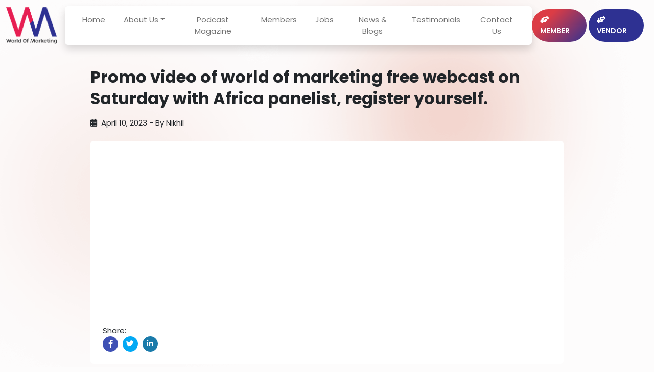

--- FILE ---
content_type: text/html; charset=UTF-8
request_url: https://worldofmarketing.net/wom-cast/promo-video-of-world-of-marketing-free-webcast-on-saturday-with-africa-panelist-register-yourself/
body_size: 9797
content:
<!DOCTYPE html>
<html lang="en-US" prefix="og: https://ogp.me/ns#">
<head>
    <meta charset="UTF-8">
    <meta http-equiv="X-UA-Compatible" content="IE=edge">
    <meta name="viewport" content="width=device-width, initial-scale=1.0">
    <link rel="preconnect" href="https://fonts.googleapis.com/">
	<link rel="preconnect" href="https://fonts.gstatic.com/" crossorigin>
	<link href="https://fonts.googleapis.com/css2?family=Bebas+Neue&amp;family=Lato:wght@100;300;400;700;900&amp;family=Poppins:wght@200;300;400;600;700;800&amp;family=Syncopate:wght@400;700&amp;display=swap" rel="stylesheet">
   
    <link rel="icon" href="https://worldofmarketing.net/wp-content/uploads/2022/12/favicon.png" type="image/x-icon">

    	<style>img:is([sizes="auto" i], [sizes^="auto," i]) { contain-intrinsic-size: 3000px 1500px }</style>
	
<!-- Search Engine Optimization by Rank Math - https://rankmath.com/ -->
<title>Promo video of world of marketing free webcast on Saturday with Africa panelist, register yourself. - World Of Marketing</title>
<meta name="robots" content="follow, index, max-snippet:-1, max-video-preview:-1, max-image-preview:large"/>
<link rel="canonical" href="https://worldofmarketing.net/wom-cast/promo-video-of-world-of-marketing-free-webcast-on-saturday-with-africa-panelist-register-yourself/" />
<meta property="og:locale" content="en_US" />
<meta property="og:type" content="article" />
<meta property="og:title" content="Promo video of world of marketing free webcast on Saturday with Africa panelist, register yourself. - World Of Marketing" />
<meta property="og:url" content="https://worldofmarketing.net/wom-cast/promo-video-of-world-of-marketing-free-webcast-on-saturday-with-africa-panelist-register-yourself/" />
<meta property="og:site_name" content="World Of Marketing" />
<meta property="article:publisher" content="https://www.facebook.com/WoMtvNetwork" />
<meta property="og:updated_time" content="2023-04-10T15:44:38+00:00" />
<meta property="og:image" content="https://worldofmarketing.net/wp-content/uploads/2022/12/WOM-Logo.png" />
<meta property="og:image:secure_url" content="https://worldofmarketing.net/wp-content/uploads/2022/12/WOM-Logo.png" />
<meta property="og:image:width" content="406" />
<meta property="og:image:height" content="294" />
<meta property="og:image:alt" content="Promo video of world of marketing free webcast on Saturday with Africa panelist, register yourself." />
<meta property="og:image:type" content="image/png" />
<meta name="twitter:card" content="summary_large_image" />
<meta name="twitter:title" content="Promo video of world of marketing free webcast on Saturday with Africa panelist, register yourself. - World Of Marketing" />
<meta name="twitter:site" content="@twitter:wrldofmarketing" />
<meta name="twitter:creator" content="@twitter:wrldofmarketing" />
<meta name="twitter:image" content="https://worldofmarketing.net/wp-content/uploads/2022/12/WOM-Logo.png" />
<!-- /Rank Math WordPress SEO plugin -->

<link rel='dns-prefetch' href='//cdnjs.cloudflare.com' />
<link rel='dns-prefetch' href='//cdn.jsdelivr.net' />
<link rel='dns-prefetch' href='//www.googletagmanager.com' />
<link rel="alternate" type="application/rss+xml" title="World Of Marketing &raquo; Feed" href="https://worldofmarketing.net/feed/" />
<link rel="alternate" type="application/rss+xml" title="World Of Marketing &raquo; Comments Feed" href="https://worldofmarketing.net/comments/feed/" />
<script>
window._wpemojiSettings = {"baseUrl":"https:\/\/s.w.org\/images\/core\/emoji\/15.0.3\/72x72\/","ext":".png","svgUrl":"https:\/\/s.w.org\/images\/core\/emoji\/15.0.3\/svg\/","svgExt":".svg","source":{"concatemoji":"https:\/\/worldofmarketing.net\/wp-includes\/js\/wp-emoji-release.min.js?ver=6.7.2"}};
/*! This file is auto-generated */
!function(i,n){var o,s,e;function c(e){try{var t={supportTests:e,timestamp:(new Date).valueOf()};sessionStorage.setItem(o,JSON.stringify(t))}catch(e){}}function p(e,t,n){e.clearRect(0,0,e.canvas.width,e.canvas.height),e.fillText(t,0,0);var t=new Uint32Array(e.getImageData(0,0,e.canvas.width,e.canvas.height).data),r=(e.clearRect(0,0,e.canvas.width,e.canvas.height),e.fillText(n,0,0),new Uint32Array(e.getImageData(0,0,e.canvas.width,e.canvas.height).data));return t.every(function(e,t){return e===r[t]})}function u(e,t,n){switch(t){case"flag":return n(e,"\ud83c\udff3\ufe0f\u200d\u26a7\ufe0f","\ud83c\udff3\ufe0f\u200b\u26a7\ufe0f")?!1:!n(e,"\ud83c\uddfa\ud83c\uddf3","\ud83c\uddfa\u200b\ud83c\uddf3")&&!n(e,"\ud83c\udff4\udb40\udc67\udb40\udc62\udb40\udc65\udb40\udc6e\udb40\udc67\udb40\udc7f","\ud83c\udff4\u200b\udb40\udc67\u200b\udb40\udc62\u200b\udb40\udc65\u200b\udb40\udc6e\u200b\udb40\udc67\u200b\udb40\udc7f");case"emoji":return!n(e,"\ud83d\udc26\u200d\u2b1b","\ud83d\udc26\u200b\u2b1b")}return!1}function f(e,t,n){var r="undefined"!=typeof WorkerGlobalScope&&self instanceof WorkerGlobalScope?new OffscreenCanvas(300,150):i.createElement("canvas"),a=r.getContext("2d",{willReadFrequently:!0}),o=(a.textBaseline="top",a.font="600 32px Arial",{});return e.forEach(function(e){o[e]=t(a,e,n)}),o}function t(e){var t=i.createElement("script");t.src=e,t.defer=!0,i.head.appendChild(t)}"undefined"!=typeof Promise&&(o="wpEmojiSettingsSupports",s=["flag","emoji"],n.supports={everything:!0,everythingExceptFlag:!0},e=new Promise(function(e){i.addEventListener("DOMContentLoaded",e,{once:!0})}),new Promise(function(t){var n=function(){try{var e=JSON.parse(sessionStorage.getItem(o));if("object"==typeof e&&"number"==typeof e.timestamp&&(new Date).valueOf()<e.timestamp+604800&&"object"==typeof e.supportTests)return e.supportTests}catch(e){}return null}();if(!n){if("undefined"!=typeof Worker&&"undefined"!=typeof OffscreenCanvas&&"undefined"!=typeof URL&&URL.createObjectURL&&"undefined"!=typeof Blob)try{var e="postMessage("+f.toString()+"("+[JSON.stringify(s),u.toString(),p.toString()].join(",")+"));",r=new Blob([e],{type:"text/javascript"}),a=new Worker(URL.createObjectURL(r),{name:"wpTestEmojiSupports"});return void(a.onmessage=function(e){c(n=e.data),a.terminate(),t(n)})}catch(e){}c(n=f(s,u,p))}t(n)}).then(function(e){for(var t in e)n.supports[t]=e[t],n.supports.everything=n.supports.everything&&n.supports[t],"flag"!==t&&(n.supports.everythingExceptFlag=n.supports.everythingExceptFlag&&n.supports[t]);n.supports.everythingExceptFlag=n.supports.everythingExceptFlag&&!n.supports.flag,n.DOMReady=!1,n.readyCallback=function(){n.DOMReady=!0}}).then(function(){return e}).then(function(){var e;n.supports.everything||(n.readyCallback(),(e=n.source||{}).concatemoji?t(e.concatemoji):e.wpemoji&&e.twemoji&&(t(e.twemoji),t(e.wpemoji)))}))}((window,document),window._wpemojiSettings);
</script>
<style id='wp-emoji-styles-inline-css'>

	img.wp-smiley, img.emoji {
		display: inline !important;
		border: none !important;
		box-shadow: none !important;
		height: 1em !important;
		width: 1em !important;
		margin: 0 0.07em !important;
		vertical-align: -0.1em !important;
		background: none !important;
		padding: 0 !important;
	}
</style>
<link rel='stylesheet' id='wp-block-library-css' href='https://worldofmarketing.net/wp-includes/css/dist/block-library/style.min.css?ver=6.7.2' media='all' />
<style id='classic-theme-styles-inline-css'>
/*! This file is auto-generated */
.wp-block-button__link{color:#fff;background-color:#32373c;border-radius:9999px;box-shadow:none;text-decoration:none;padding:calc(.667em + 2px) calc(1.333em + 2px);font-size:1.125em}.wp-block-file__button{background:#32373c;color:#fff;text-decoration:none}
</style>
<style id='global-styles-inline-css'>
:root{--wp--preset--aspect-ratio--square: 1;--wp--preset--aspect-ratio--4-3: 4/3;--wp--preset--aspect-ratio--3-4: 3/4;--wp--preset--aspect-ratio--3-2: 3/2;--wp--preset--aspect-ratio--2-3: 2/3;--wp--preset--aspect-ratio--16-9: 16/9;--wp--preset--aspect-ratio--9-16: 9/16;--wp--preset--color--black: #000000;--wp--preset--color--cyan-bluish-gray: #abb8c3;--wp--preset--color--white: #ffffff;--wp--preset--color--pale-pink: #f78da7;--wp--preset--color--vivid-red: #cf2e2e;--wp--preset--color--luminous-vivid-orange: #ff6900;--wp--preset--color--luminous-vivid-amber: #fcb900;--wp--preset--color--light-green-cyan: #7bdcb5;--wp--preset--color--vivid-green-cyan: #00d084;--wp--preset--color--pale-cyan-blue: #8ed1fc;--wp--preset--color--vivid-cyan-blue: #0693e3;--wp--preset--color--vivid-purple: #9b51e0;--wp--preset--gradient--vivid-cyan-blue-to-vivid-purple: linear-gradient(135deg,rgba(6,147,227,1) 0%,rgb(155,81,224) 100%);--wp--preset--gradient--light-green-cyan-to-vivid-green-cyan: linear-gradient(135deg,rgb(122,220,180) 0%,rgb(0,208,130) 100%);--wp--preset--gradient--luminous-vivid-amber-to-luminous-vivid-orange: linear-gradient(135deg,rgba(252,185,0,1) 0%,rgba(255,105,0,1) 100%);--wp--preset--gradient--luminous-vivid-orange-to-vivid-red: linear-gradient(135deg,rgba(255,105,0,1) 0%,rgb(207,46,46) 100%);--wp--preset--gradient--very-light-gray-to-cyan-bluish-gray: linear-gradient(135deg,rgb(238,238,238) 0%,rgb(169,184,195) 100%);--wp--preset--gradient--cool-to-warm-spectrum: linear-gradient(135deg,rgb(74,234,220) 0%,rgb(151,120,209) 20%,rgb(207,42,186) 40%,rgb(238,44,130) 60%,rgb(251,105,98) 80%,rgb(254,248,76) 100%);--wp--preset--gradient--blush-light-purple: linear-gradient(135deg,rgb(255,206,236) 0%,rgb(152,150,240) 100%);--wp--preset--gradient--blush-bordeaux: linear-gradient(135deg,rgb(254,205,165) 0%,rgb(254,45,45) 50%,rgb(107,0,62) 100%);--wp--preset--gradient--luminous-dusk: linear-gradient(135deg,rgb(255,203,112) 0%,rgb(199,81,192) 50%,rgb(65,88,208) 100%);--wp--preset--gradient--pale-ocean: linear-gradient(135deg,rgb(255,245,203) 0%,rgb(182,227,212) 50%,rgb(51,167,181) 100%);--wp--preset--gradient--electric-grass: linear-gradient(135deg,rgb(202,248,128) 0%,rgb(113,206,126) 100%);--wp--preset--gradient--midnight: linear-gradient(135deg,rgb(2,3,129) 0%,rgb(40,116,252) 100%);--wp--preset--font-size--small: 13px;--wp--preset--font-size--medium: 20px;--wp--preset--font-size--large: 36px;--wp--preset--font-size--x-large: 42px;--wp--preset--spacing--20: 0.44rem;--wp--preset--spacing--30: 0.67rem;--wp--preset--spacing--40: 1rem;--wp--preset--spacing--50: 1.5rem;--wp--preset--spacing--60: 2.25rem;--wp--preset--spacing--70: 3.38rem;--wp--preset--spacing--80: 5.06rem;--wp--preset--shadow--natural: 6px 6px 9px rgba(0, 0, 0, 0.2);--wp--preset--shadow--deep: 12px 12px 50px rgba(0, 0, 0, 0.4);--wp--preset--shadow--sharp: 6px 6px 0px rgba(0, 0, 0, 0.2);--wp--preset--shadow--outlined: 6px 6px 0px -3px rgba(255, 255, 255, 1), 6px 6px rgba(0, 0, 0, 1);--wp--preset--shadow--crisp: 6px 6px 0px rgba(0, 0, 0, 1);}:where(.is-layout-flex){gap: 0.5em;}:where(.is-layout-grid){gap: 0.5em;}body .is-layout-flex{display: flex;}.is-layout-flex{flex-wrap: wrap;align-items: center;}.is-layout-flex > :is(*, div){margin: 0;}body .is-layout-grid{display: grid;}.is-layout-grid > :is(*, div){margin: 0;}:where(.wp-block-columns.is-layout-flex){gap: 2em;}:where(.wp-block-columns.is-layout-grid){gap: 2em;}:where(.wp-block-post-template.is-layout-flex){gap: 1.25em;}:where(.wp-block-post-template.is-layout-grid){gap: 1.25em;}.has-black-color{color: var(--wp--preset--color--black) !important;}.has-cyan-bluish-gray-color{color: var(--wp--preset--color--cyan-bluish-gray) !important;}.has-white-color{color: var(--wp--preset--color--white) !important;}.has-pale-pink-color{color: var(--wp--preset--color--pale-pink) !important;}.has-vivid-red-color{color: var(--wp--preset--color--vivid-red) !important;}.has-luminous-vivid-orange-color{color: var(--wp--preset--color--luminous-vivid-orange) !important;}.has-luminous-vivid-amber-color{color: var(--wp--preset--color--luminous-vivid-amber) !important;}.has-light-green-cyan-color{color: var(--wp--preset--color--light-green-cyan) !important;}.has-vivid-green-cyan-color{color: var(--wp--preset--color--vivid-green-cyan) !important;}.has-pale-cyan-blue-color{color: var(--wp--preset--color--pale-cyan-blue) !important;}.has-vivid-cyan-blue-color{color: var(--wp--preset--color--vivid-cyan-blue) !important;}.has-vivid-purple-color{color: var(--wp--preset--color--vivid-purple) !important;}.has-black-background-color{background-color: var(--wp--preset--color--black) !important;}.has-cyan-bluish-gray-background-color{background-color: var(--wp--preset--color--cyan-bluish-gray) !important;}.has-white-background-color{background-color: var(--wp--preset--color--white) !important;}.has-pale-pink-background-color{background-color: var(--wp--preset--color--pale-pink) !important;}.has-vivid-red-background-color{background-color: var(--wp--preset--color--vivid-red) !important;}.has-luminous-vivid-orange-background-color{background-color: var(--wp--preset--color--luminous-vivid-orange) !important;}.has-luminous-vivid-amber-background-color{background-color: var(--wp--preset--color--luminous-vivid-amber) !important;}.has-light-green-cyan-background-color{background-color: var(--wp--preset--color--light-green-cyan) !important;}.has-vivid-green-cyan-background-color{background-color: var(--wp--preset--color--vivid-green-cyan) !important;}.has-pale-cyan-blue-background-color{background-color: var(--wp--preset--color--pale-cyan-blue) !important;}.has-vivid-cyan-blue-background-color{background-color: var(--wp--preset--color--vivid-cyan-blue) !important;}.has-vivid-purple-background-color{background-color: var(--wp--preset--color--vivid-purple) !important;}.has-black-border-color{border-color: var(--wp--preset--color--black) !important;}.has-cyan-bluish-gray-border-color{border-color: var(--wp--preset--color--cyan-bluish-gray) !important;}.has-white-border-color{border-color: var(--wp--preset--color--white) !important;}.has-pale-pink-border-color{border-color: var(--wp--preset--color--pale-pink) !important;}.has-vivid-red-border-color{border-color: var(--wp--preset--color--vivid-red) !important;}.has-luminous-vivid-orange-border-color{border-color: var(--wp--preset--color--luminous-vivid-orange) !important;}.has-luminous-vivid-amber-border-color{border-color: var(--wp--preset--color--luminous-vivid-amber) !important;}.has-light-green-cyan-border-color{border-color: var(--wp--preset--color--light-green-cyan) !important;}.has-vivid-green-cyan-border-color{border-color: var(--wp--preset--color--vivid-green-cyan) !important;}.has-pale-cyan-blue-border-color{border-color: var(--wp--preset--color--pale-cyan-blue) !important;}.has-vivid-cyan-blue-border-color{border-color: var(--wp--preset--color--vivid-cyan-blue) !important;}.has-vivid-purple-border-color{border-color: var(--wp--preset--color--vivid-purple) !important;}.has-vivid-cyan-blue-to-vivid-purple-gradient-background{background: var(--wp--preset--gradient--vivid-cyan-blue-to-vivid-purple) !important;}.has-light-green-cyan-to-vivid-green-cyan-gradient-background{background: var(--wp--preset--gradient--light-green-cyan-to-vivid-green-cyan) !important;}.has-luminous-vivid-amber-to-luminous-vivid-orange-gradient-background{background: var(--wp--preset--gradient--luminous-vivid-amber-to-luminous-vivid-orange) !important;}.has-luminous-vivid-orange-to-vivid-red-gradient-background{background: var(--wp--preset--gradient--luminous-vivid-orange-to-vivid-red) !important;}.has-very-light-gray-to-cyan-bluish-gray-gradient-background{background: var(--wp--preset--gradient--very-light-gray-to-cyan-bluish-gray) !important;}.has-cool-to-warm-spectrum-gradient-background{background: var(--wp--preset--gradient--cool-to-warm-spectrum) !important;}.has-blush-light-purple-gradient-background{background: var(--wp--preset--gradient--blush-light-purple) !important;}.has-blush-bordeaux-gradient-background{background: var(--wp--preset--gradient--blush-bordeaux) !important;}.has-luminous-dusk-gradient-background{background: var(--wp--preset--gradient--luminous-dusk) !important;}.has-pale-ocean-gradient-background{background: var(--wp--preset--gradient--pale-ocean) !important;}.has-electric-grass-gradient-background{background: var(--wp--preset--gradient--electric-grass) !important;}.has-midnight-gradient-background{background: var(--wp--preset--gradient--midnight) !important;}.has-small-font-size{font-size: var(--wp--preset--font-size--small) !important;}.has-medium-font-size{font-size: var(--wp--preset--font-size--medium) !important;}.has-large-font-size{font-size: var(--wp--preset--font-size--large) !important;}.has-x-large-font-size{font-size: var(--wp--preset--font-size--x-large) !important;}
:where(.wp-block-post-template.is-layout-flex){gap: 1.25em;}:where(.wp-block-post-template.is-layout-grid){gap: 1.25em;}
:where(.wp-block-columns.is-layout-flex){gap: 2em;}:where(.wp-block-columns.is-layout-grid){gap: 2em;}
:root :where(.wp-block-pullquote){font-size: 1.5em;line-height: 1.6;}
</style>
<link rel='stylesheet' id='contact-form-7-css' href='https://worldofmarketing.net/wp-content/plugins/contact-form-7/includes/css/styles.css?ver=6.0.5' media='all' />
<link rel='stylesheet' id='fontawesome-css' href='https://cdnjs.cloudflare.com/ajax/libs/font-awesome/6.2.0/css/all.min.css?ver=6.7.2' media='all' />
<link rel='stylesheet' id='bootstrap-css' href='https://cdn.jsdelivr.net/npm/bootstrap@5.2.2/dist/css/bootstrap.min.css?ver=6.7.2' media='all' />
<link rel='stylesheet' id='owl-carousel-min-css-css' href='https://cdnjs.cloudflare.com/ajax/libs/OwlCarousel2/2.3.4/assets/owl.carousel.min.css?ver=6.7.2' media='all' />
<link rel='stylesheet' id='wom-css' href='https://worldofmarketing.net/wp-content/themes/world-of-marketing/assets/css/style.css?ver=6.7.2' media='all' />
<link rel='stylesheet' id='parent-css' href='https://worldofmarketing.net/wp-content/themes/world-of-marketing/style.css?ver=1513320203' media='all' />

<!-- Google tag (gtag.js) snippet added by Site Kit -->

<!-- Google Analytics snippet added by Site Kit -->
<script src="https://www.googletagmanager.com/gtag/js?id=GT-NCGK73L" id="google_gtagjs-js" async></script>
<script id="google_gtagjs-js-after">
window.dataLayer = window.dataLayer || [];function gtag(){dataLayer.push(arguments);}
gtag("set","linker",{"domains":["worldofmarketing.net"]});
gtag("js", new Date());
gtag("set", "developer_id.dZTNiMT", true);
gtag("config", "GT-NCGK73L");
</script>

<!-- End Google tag (gtag.js) snippet added by Site Kit -->
<link rel="https://api.w.org/" href="https://worldofmarketing.net/wp-json/" /><link rel="EditURI" type="application/rsd+xml" title="RSD" href="https://worldofmarketing.net/xmlrpc.php?rsd" />
<meta name="generator" content="WordPress 6.7.2" />
<link rel='shortlink' href='https://worldofmarketing.net/?p=1198' />
<link rel="alternate" title="oEmbed (JSON)" type="application/json+oembed" href="https://worldofmarketing.net/wp-json/oembed/1.0/embed?url=https%3A%2F%2Fworldofmarketing.net%2Fwom-cast%2Fpromo-video-of-world-of-marketing-free-webcast-on-saturday-with-africa-panelist-register-yourself%2F" />
<link rel="alternate" title="oEmbed (XML)" type="text/xml+oembed" href="https://worldofmarketing.net/wp-json/oembed/1.0/embed?url=https%3A%2F%2Fworldofmarketing.net%2Fwom-cast%2Fpromo-video-of-world-of-marketing-free-webcast-on-saturday-with-africa-panelist-register-yourself%2F&#038;format=xml" />
<meta name="generator" content="Site Kit by Google 1.149.1" />
<!-- Google Tag Manager snippet added by Site Kit -->
<script>
			( function( w, d, s, l, i ) {
				w[l] = w[l] || [];
				w[l].push( {'gtm.start': new Date().getTime(), event: 'gtm.js'} );
				var f = d.getElementsByTagName( s )[0],
					j = d.createElement( s ), dl = l != 'dataLayer' ? '&l=' + l : '';
				j.async = true;
				j.src = 'https://www.googletagmanager.com/gtm.js?id=' + i + dl;
				f.parentNode.insertBefore( j, f );
			} )( window, document, 'script', 'dataLayer', 'GTM-WFJPCB6G' );
			
</script>

<!-- End Google Tag Manager snippet added by Site Kit -->
		<style id="wp-custom-css">
			form.wpcf7-form label {
    display: none !important;
}

.b-description_readmore {
  position: relative;
  box-sizing: border-box;
}
.b-description_readmore_wrapper {
  display: flex;
  flex-flow: column wrap;
  align-items: center;
  justify-content: center;
  max-width: none !important;
  width: 100%;
}
.b-description_readmore_button {
  display: inline-block;
  width: 120px;
  border: 1px solid black;
  padding: 8px 0;
  cursor: pointer;
  text-align: center;
  margin-top: 12px;
}
.b-description_readmore_button:hover {
  color: white;
  background: black;
}
.b-description_readmore_ellipsis:after {
  content: "";
  display: inline-block;
  position: absolute;
  bottom: 0;
  right: 0;
  width: 100%;
  height: 25px;
  background: linear-gradient(to bottom, rgba(255, 255, 255, 0.1), white 75%);
}		</style>
		<style id="kirki-inline-styles"></style>
</head>
<body>
    <nav class="navbar fixed-top navbar-expand-lg">
        <div class="container-fluid">
            <div class="header_logo">
                <a href="https://worldofmarketing.net" class="d-flex align-items-center col-md-4 text-decoration-none">
                    <img src="https://worldofmarketing.net/wp-content/uploads/2022/12/WOM-Logo.png" alt="logo" width="64">
                </a>
            </div>
			            <a href="https://worldofmarketing.net/wom/public/staff/login" class="wom_btn wom_btn_sm btn_solid order-lg-last ms-auto">
            <i class="fas fa-hands-helping me-1"></i>Member</a>
                        <a href="https://worldofmarketing.net/wom/public/login" class="wom_btn wom_btn_sm btn_solid_bordered order-lg-last ms-1 me-2">
            <i class="fas fa-hands-helping me-1"></i>Vendor</a>
            
						
			
            <button class="navbar-toggler" type="button" data-bs-toggle="collapse" data-bs-target="#navbarTogglerDemo02" aria-controls="navbarTogglerDemo02" aria-expanded="false" aria-label="Toggle navigation">
                <span class="navbar-toggler-icon"></span>
            </button>
            <div class="collapse navbar-collapse" id="navbarTogglerDemo02">
             
                    <!-- Primary Menu -->
                    <ul class="navbar-nav nav_menu mx-auto bg-white rounded px-3 mb-2 mb-lg-0 py-2">
<li class="nav-item">
<a class="nav-link" href="https://worldofmarketing.net/">Home</a>
</li>
<li class="nav-item col dropdown">
					<a class="nav-link dropdown-toggle" href="javascript:void(0)" data-bs-toggle="dropdown">About Us</a><ul class="dropdown-menu">
<li>
<a href="https://worldofmarketing.net/our-history/" class="dropdown-item">Our History</a>
</li>
<li>
<a href="https://worldofmarketing.net/our-team/" class="dropdown-item">Our Team</a>
</li>
<li>
<a href="https://worldofmarketing.net/why-us/" class="dropdown-item">Why Us?</a>
</li>
<li>
<a href="https://worldofmarketing.net/faqs/" class="dropdown-item">FAQ’s</a>
</li>
</ul>
</li>
<li class="nav-item">
<a class="nav-link" href="https://worldofmarketing.net/initiatives/">Podcast Magazine</a>
</li>
<li class="nav-item">
<a class="nav-link" href="https://worldofmarketing.net/wom/public/staff">Members</a>
</li>
<li class="nav-item">
<a class="nav-link" href="https://worldofmarketing.net/jobs/">Jobs</a>
</li>
<li class="nav-item">
<a class="nav-link" href="https://worldofmarketing.net/blogs/">News &#038; Blogs</a>
</li>
<li class="nav-item">
<a class="nav-link" href="https://worldofmarketing.net/testimonies/">Testimonials</a>
</li>
<li class="nav-item">
<a class="nav-link" href="https://worldofmarketing.net/contact-us/">Contact Us</a>
</li>
</ul>
   
            </div>
        </div>
    </nav>

	<main class="position-relative overview-hidden">

	        <section class="position-relative sub_banner sec_pad_b_md">
            <div class="container mt-lg-3">
                <div class="row justify-content-center">
                    <div class="col col-lg-10 col-12 mb-3">
                        <div class="position-relative">

							<div class="blog_head my-md-4 my-3">
								<h1 class=" mb-lg-3 mb-2 fw-bold">Promo video of world of marketing free webcast on Saturday with Africa panelist, register yourself.</h1>
							
								<p><i class="fa-solid fa-calendar-days me-2"></i><span>April 10, 2023</span>&nbsp;-&nbsp;By&nbsp;<span>Nikhil</span></p>	
							</div>

							<div class="blog_body card border-0 p-3 p-lg-4">
																								<p><iframe width="560" height="315" src="https://www.youtube.com/embed/Z28Zns3iRn0?controls=0" title="YouTube video player" frameborder="0" allow="accelerometer; autoplay; clipboard-write; encrypted-media; gyroscope; picture-in-picture; web-share" allowfullscreen></iframe></p>
								<div class="social-box"><div class="social-text">Share:</div><div class="social-btn"><a class="col-1 sbtn s-facebook" href="https://www.facebook.com/sharer/sharer.php?u=https%3A%2F%2Fworldofmarketing.net%2Fwom-cast%2Fpromo-video-of-world-of-marketing-free-webcast-on-saturday-with-africa-panelist-register-yourself%2F" target="_blank" rel="nofollow"></a><a class="col-1 sbtn s-twitter" href="https://twitter.com/intent/tweet?text=Promo%20video%20of%20world%20of%20marketing%20free%20webcast%20on%20Saturday%20with%20Africa%20panelist,%20register%20yourself.&amp;url=https%3A%2F%2Fworldofmarketing.net%2Fwom-cast%2Fpromo-video-of-world-of-marketing-free-webcast-on-saturday-with-africa-panelist-register-yourself%2F&amp;via=wpvkp" target="_blank" rel="nofollow"></a><a class="col-2 sbtn s-linkedin" href="https://www.linkedin.com/shareArticle?mini=true&url=https%3A%2F%2Fworldofmarketing.net%2Fwom-cast%2Fpromo-video-of-world-of-marketing-free-webcast-on-saturday-with-africa-panelist-register-yourself%2F&amp;title=Promo%20video%20of%20world%20of%20marketing%20free%20webcast%20on%20Saturday%20with%20Africa%20panelist,%20register%20yourself." target="_blank" rel="nofollow"></a></div></div>							</div>
							
                        </div>
                        
                    </div>
                </div>
            </div>
        </section>	

	</main>

<footer class="wom_footer position-relative">
        <div class="container">
            <div class="row">
                <div class="col col-lg-3 col-md-6 col-12">
                    <div class="position-relative footer_logo pe-md-4">
                        <a href="https://worldofmarketing.net" class="text-decoration-none">
                            <img src="https://worldofmarketing.net/wp-content/uploads/2022/12/WOM-Logo.png" alt="logo" width="100" class="mb-3">
                        </a>
                                                <p>Marketing is not just a word. It’s a world in itself and so we bring you “<span>Worldofmarketing.net</span>” contact us: <span>+91-9823741455</span></p>
                                            </div>
                </div>

                <div class="col col-lg-2 col-md-6 col-12">
                    <div class="position-relative footer_links arrow">
                        <h4>About WOM</h4>
                        <ul>
							<li><a href="https://worldofmarketing.net/our-history/">Our History</a></li><li><a href="https://worldofmarketing.net/wom/public/staff">Our Members</a></li><li><a href="https://worldofmarketing.net/initiatives/">Wom Initiatives</a></li>                        </ul>
                    </div>
                </div>
                
                <div class="col col-lg-3 col-md-6 col-12">
                    <div class="position-relative footer_links arrow">
                     <h4>Useful Links</h4>
                        <ul>
							<li><a href="https://worldofmarketing.net/wom/public/member">Our Vendors</a></li><li><a href="https://worldofmarketing.net/wom/public/clientregister">Business Registration</a></li><li><a href="https://worldofmarketing.net/blogs/">News</a></li>                        </ul>
                    </div>
                </div>
                <div class="col col-lg-4 col-md-6 col-12">
                    <div class="position-relative footer_links">
                        <h4>Contact Us</h4>
                        <ul>
                            <li>A-801 Epic Society 
New DP Road Vishal Nagar Pimple Nilakh Pune 411027, MH, India.</li>
                            <li><a href="mailto:info@worldofmarketing.net"><i class="fa-solid fa-envelope-open-text me-2"></i>info@worldofmarketing.net</a></li>
                            <li><a href="javascript:void(0)"><i class="fa-solid fa-phone-volume me-2"></i>+91-9823741455</a></li>
                        </ul>
                    </div>
                </div>
            </div>
            <div class="row">
                <div class="col col-12">
                    <div class="container">
                        <div class="position-relative footer_border_top py-3">
                            <div class="row">
                                <div class="col col-md-6 col-12">
                                    <div class="position-relative social_links mb-md-0 mb-3">
                                        <a href="https://www.facebook.com/WoMtvNetwork" target="_blank" class="fb"><i class="fab fa-facebook"></i></a>
                                        <a href="https://twitter.com/wrldofmarketing" target="_blank" class="tw"><i class="fab fa-twitter"></i></a>
                                        <a href="https://www.youtube.com/c/worldofmarketing" target="_blank" class="yt"><i class="fab fa-youtube"></i></a>
                                        <a href="https://www.instagram.com/world_of_marketing_global/" target="_blank" class="in"><i class="fab fa-instagram"></i></a>
                                    </div>
                                </div>
                                <div class="col col-md-6 col-12 d-md-flex align-items-center">
                                                                        <p class="mb-0 ms-md-auto">© 2023 WOM. All right reserved. Design &amp; Develop by <a href="https://katharostechie.in/" target="_blank">katharostechie</a></p>
                                                                    </div>
                            </div>
                        </div>
                    </div>
                </div>
            </div>
        </div>
        
    </footer>
    
			<!-- Google Tag Manager (noscript) snippet added by Site Kit -->
		<noscript>
			<iframe src="https://www.googletagmanager.com/ns.html?id=GTM-WFJPCB6G" height="0" width="0" style="display:none;visibility:hidden"></iframe>
		</noscript>
		<!-- End Google Tag Manager (noscript) snippet added by Site Kit -->
		<script src="https://worldofmarketing.net/wp-includes/js/dist/hooks.min.js?ver=4d63a3d491d11ffd8ac6" id="wp-hooks-js"></script>
<script src="https://worldofmarketing.net/wp-includes/js/dist/i18n.min.js?ver=5e580eb46a90c2b997e6" id="wp-i18n-js"></script>
<script id="wp-i18n-js-after">
wp.i18n.setLocaleData( { 'text direction\u0004ltr': [ 'ltr' ] } );
</script>
<script src="https://worldofmarketing.net/wp-content/plugins/contact-form-7/includes/swv/js/index.js?ver=6.0.5" id="swv-js"></script>
<script id="contact-form-7-js-before">
var wpcf7 = {
    "api": {
        "root": "https:\/\/worldofmarketing.net\/wp-json\/",
        "namespace": "contact-form-7\/v1"
    }
};
</script>
<script src="https://worldofmarketing.net/wp-content/plugins/contact-form-7/includes/js/index.js?ver=6.0.5" id="contact-form-7-js"></script>
<script src="https://cdnjs.cloudflare.com/ajax/libs/jquery/3.5.1/jquery.min.js?ver=6.7.2" id="jquery-min-js"></script>
<script src="https://cdn.jsdelivr.net/npm/@popperjs/core@2.11.6/dist/umd/popper.min.js?ver=6.7.2" id="popper-js"></script>
<script src="https://cdn.jsdelivr.net/npm/bootstrap@5.2.2/dist/js/bootstrap.min.js?ver=6.7.2" id="bootstrap-js"></script>
<script src="https://cdnjs.cloudflare.com/ajax/libs/OwlCarousel2/2.3.4/owl.carousel.min.js?ver=6.7.2" id="owl-carousel-min-js"></script>
<script src="https://worldofmarketing.net/wp-content/themes/world-of-marketing/assets/js/script.js?ver=6.7.2" id="katharos-js"></script>

 	 <script>
		jQuery(document).ready(function($) {
            $(".list-view-button").on('click', function() {
				$(".jobs_filter .col").removeClass("col-lg-6");
                $(".jobs_filter .col").addClass("col-lg-12");
            });
			$(".grid-view-button").on('click', function() {
				$(".jobs_filter .col").removeClass("col-lg-12");
                $(".jobs_filter .col").addClass("col-lg-6");
            });
        });
	
		 
	</script>
</body>
</html>

--- FILE ---
content_type: text/css
request_url: https://worldofmarketing.net/wp-content/themes/world-of-marketing/assets/css/style.css?ver=6.7.2
body_size: 4760
content:
html{
    padding: 0;
    margin: 0;
}
body{
    padding: 0;
    margin: 0;
    font-family: 'Poppins', sans-serif;
    font-size: 15px;
    background-color: #fdfcfc;
}

/*Common */
.sec_pad_sm{
  padding: 40px 0;
}
.sec_pad_t_sm{
  padding-top: 40px;
}
.sec_pad_md{
  padding: 55px 0;
}
.sec_pad_b_md{
  padding-bottom: 55px;
}
.sec_pad_lg{
  padding: 80px 0;
}
.sec_pad_t_lg{
  padding-top: 80px;
}
.sec_pad_b_lg{
  padding-bottom: 80px;
}

a{
  text-decoration: unset;
  color: unset;
}
.gradient-text {
  -webkit-background-clip: text !important;
  -webkit-text-fill-color: transparent;
  background: -webkit-gradient(linear, left top, right top, from(#dc3c45 10%, #2e3192 101.85%));
  background: -o-linear-gradient(left, #dc3c45 10%, #2e3192 101.85%);
  background: linear-gradient(134.88deg, #dc3c45 10%, #2e3192 101.85%);
}

.wom_btn{
  padding: 18px 28px;
  border-radius: 50px;
  font-size: 17px;
  position: relative;
  overflow: hidden;
  z-index: 1;
  -webkit-transition: all 0.3s ease 0s;
  -o-transition: all 0.3s ease 0s;
  transition: all 0.3s ease 0s;
  font-weight: 600;
  text-transform: uppercase;
}
.wom_btn.wom_btn_sm{
  padding: 11px 16px;
  font-size: 14px;
}
.btn_solid{
  background: linear-gradient(134.88deg, #dc3c45 27.48%, #2e3192 101.85%);
  color: #fff;
}
.btn_solid:hover, .btn_solid:focus{
  background: linear-gradient(134.88deg, #2e3192 27.48%, #dc3c45 101.85%);
  color: #fff;
}

.btn_solid_bordered{
  /* background: rgba(255,255,255, 0.1); */
  background: #2e3192;
  color: #fff;
}
.head_scrolled .btn_solid_bordered{
  background: rgba(46, 49, 146, 0.1);
  color: #2e3192;
}
.btn_solid_bordered:hover, .btn_solid_bordered:focus{
  background: linear-gradient(134.88deg, #dc3c45 27.48%, #2e3192 101.85%);
  color: #fff;
}

.wom_btn_outline{
  background: transparent;
  border: 2px solid #fff;
  color: #fff;
}
.wom_btn_outline:hover, .wom_btn_outline:focus{
  border: 2px solid #fff;
  background: linear-gradient(134.88deg, #dc3c45 27.48%, #2e3192 101.85%);
  color: #fff;
}

.text-link {
  color: #2e3192;
  text-decoration: none;
}

.text-custom{
  color: #e84152;
}
.text-justify{
  text-align: justify;
}

/* Header */
nav .head_top{
  -webkit-transition: all 0.3s ease 0s;
    -o-transition: all 0.3s ease 0s;
    transition: all 0.3s ease 0s;
}

nav .header_logo{
  padding: 6px 15px 6px 0;
}

@media (min-width: 991px){
  nav .header_logo img{
    width: 100px;
    -webkit-transition: all 0.3s ease 0s;
    -o-transition: all 0.3s ease 0s;
    transition: all 0.3s ease 0s;
  }
  nav.head_scrolled .header_logo img{
    width: 64px;
  }
  nav .navbar-nav{
    box-shadow: 0 .5rem 1rem rgba(0,0,0,.15);
  }
  nav.head_scrolled {
    box-shadow: 0 2px 28px #00000017;
  }
  nav.head_scrolled .navbar-nav{
    box-shadow: unset;
  }
  nav.navbar.head_scrolled .nav_menu .nav-item .nav-link{
    padding: 8px 15px;
    margin: 0 8px;
  }
  .navbar .nav_menu .nav-item .nav-link{
    margin: 0 3px;
    padding: 8px 15px;
    border-radius: 4px;
    text-align: center;
    -webkit-transition: all 0.3s ease 0s;
    -o-transition: all 0.3s ease 0s;
    transition: all 0.3s ease 0s;
  }
  .navbar .nav_menu .nav-item .nav-link.active, .navbar .nav_menu .nav-item .nav-link:hover, .navbar .nav_menu .nav-item .nav-link:focus{
    background-color: #2e3192;
    color: #fff;
  }
  .navbar .nav_menu .nav-item:last-child {
    border-right: none;
  }

  .navbar .nav-item .dropdown-menu{ 
    display: none; 
    padding: 0;
  }
	.navbar .nav-item:hover .nav-link{   }
	.navbar .nav-item:hover .dropdown-menu{ 
    display: block;
    padding: 0;
    border-radius: 0;
    width: 100%;
    border: 0;
  }
  .navbar .nav-item .dropdown-menu .dropdown-item{
    padding: 10px 15px;
    border-bottom: 1px solid #dee2e6;
  }
  .navbar .nav-item .dropdown-menu .dropdown-item.active, .navbar .nav-item .dropdown-menu .dropdown-item:focus {
    background-color: #2e3192;
    color: #fff;
  }
  .navbar .nav-item .dropdown-menu li:last-child .dropdown-item{
    border-bottom: none;
  }
	.navbar .nav-item .dropdown-menu{ margin-top:0; }
}

/* Home Banner */
.home_banner {
  background-image: url("../images/home_banner_bg.png");
  min-height: 100vh;
  background-position: center; 
  background-repeat: no-repeat;
  background-size: cover;
  padding-top: 90px;
}

.slider_content {
  padding-left: 15%;
}
.slider_content h2{
  font-size: 62px;
  font-weight: 700;
  line-height: 72px;
}
.slider_content p{
  font-size: 18px;
  line-height: 28px;
  font-weight: 300;
}

.home_banner .owl-carousel .owl-nav, 
.testimonies_slider.owl-carousel .owl-nav {
  text-align: center;
}
.home_banner .owl-carousel .owl-nav button.owl-next, .home_banner .owl-carousel .owl-nav button.owl-prev,
.testimonies_slider.owl-carousel .owl-nav button.owl-next, .testimonies_slider.owl-carousel .owl-nav button.owl-prev {
  background-color: #fff;
  border-radius: 50px;
  width: 55px;
  height: 55px;
  cursor: pointer;
  position: relative;
  transition: .3s ease;
  border: 1px solid #dc3545;
  margin: 0 4px;
}
.home_banner .owl-carousel .owl-nav button.owl-next:hover, .home_banner .owl-carousel .owl-nav button.owl-prev:hover,
.testimonies_slider.owl-carousel .owl-nav button.owl-next:hover, .testimonies_slider.owl-carousel .owl-nav button.owl-prev:hover {
  color: #fff;
  background-color: #dc3545;
}

.home_banner::before {
  content: "";
  position: absolute;
  /* width: 610px; */
  width: 420px;
  height: 100%;
  top: 0;
  right: 0;
  background-color: #2e3192;
  background: linear-gradient(-45deg, #2e3192, #2e3192, #121449);

}
@keyframes gradient {
	0% {
		background-position: 0% 50%;
	}
	50% {
		background-position: 100% 50%;
	}
	100% {
		background-position: 0% 50%;
	}
}

.have_look{
  background-color: #2e3192;
  background: linear-gradient(-45deg, #2e3192, #2e3192, #121449);
  color: #fff;
}

/* Home About */
.about_img {
  /* background-image: url("../images/bg2.png");
  background-position: top; 
  background-repeat: no-repeat;
  background-size: contain; */
}
.ab_bg_img {
  position: absolute;
  left: 15px;
  top: 30px;
}
.home_why_content h2{
  font-size: 42px;
  font-weight: 700;
  margin-bottom: 15px;
}
.home_why_content p, .blog_body p, .blog_body li{
  font-size: 17px;
  line-height: 25px;
  font-weight: 300;
  color: #616161;
  margin-bottom: 15px;
}
.home_why_content ul{
  padding-left: 6px;
  padding-bottom: 20px;
}
.home_why_content li{
  display: flex;
  font-size: 17px;
  line-height: 25px;
  font-weight: 300;
  color: #616161;
  margin-bottom: 8px;
}
.home_why_content li i{
  color: #ff6877;
    font-size: 20px;
    line-height: 28px;
    margin-right: 10px;
}


.curve_bg {
  position: absolute;
  left: 0;
  top: 0;
  z-index: -1;
  max-width: 55%;
  opacity: .5;
}
.curve_bg img {
  height: auto;
  max-width: 100%;
  border: none;
  border-radius: 0;
}


/* Home About Cards */
.about_us_cards{
  
}
.about_us_cards a:hover{
  color: unset;
}
.about_us_card{
  background-color: #fff;
  -webkit-box-shadow: 0px 2px 30px rgb(0 0 0 / 5%);
  box-shadow: 0px 2px 30px rgb(0 0 0 / 5%);
  border-radius: 20px;
  padding: 30px;
  -webkit-transition: .5s;
  transition: .5s;
  margin-bottom: 25px;
  position: relative;
}
.about_us_card:hover {
  -webkit-transform: translateY(-5px);
  transform: translateY(-5px);
}
.about_cards_img{
  margin-bottom: 25px;
  display: flex;
  align-items: center;
}
.about_cards_img img{
  width: 64px;
  -webkit-transition: .5s;
  transition: .5s;
}
.about_us_card:hover .about_cards_img img{
  -webkit-transform: rotate(-12deg);
  transform: rotate(-12deg);
}
.about_cards_img i{
  display: inline-block;
  height: 50px;
  width: 50px;
  line-height: 50px;
  text-align: center;
  border: 1px solid #F4F4F4;
  text-align: center;
  border-radius: 50px;
  font-size: 20px;
  color: #F4F4F4;
  -webkit-transition: .5s;
  transition: .5s;
}
.about_us_card:hover .about_cards_img i{
 background-color: #2e3192;
 color: #fff;
}
.about_cards_content h4, .testimonies_member h4{
  font-size: 22px;
  font-weight: 600;
  margin-bottom: 12px;
}
.about_cards_content p{
  font-size: 17px;
  line-height: 25px;
  font-weight: 300;
  color: #616161;
}

/* Home Counter */
.our_counter{
  background: linear-gradient(-180deg, #2e3192, #2e3192, #121449);
  -webkit-box-shadow: 0px 10px 20px rgb(84 6 217 / 20%);
  box-shadow: 0px 10px 20px rgb(84 6 217 / 20%);
  border-radius: 20px;
}
.our_counter_content {
  text-align: center;
}
.our_counter_content h2{
  font-size: 42px;
  font-weight: 600;
  color: #fff;
  margin-bottom: 5px;
}
.our_counter_content h5{
  color: #E8DEF9;
  font-weight: 500;
  margin-bottom: 0;
  font-size: 17px;
}

@media (min-width: 991px){
  .our_counter_border{
    border-right: 1px dotted rgba(255, 255, 255, 0.3);
  }
}

/* Footer */
.wom_footer{
  padding: 80px 0 0;
}
.wom_footer::before {
  position: absolute;
  content: "";
  height: 100%;
  width: 100%;
  background: linear-gradient(135deg, #5406D9 0%, #FF3667 73.44%, #F67538 100%);
  left: 0;
  right: 0;
  top: 0;
  z-index: -1;
  opacity: 0.15;
}

.footer_logo p{
  font-size: 16px;
  font-weight: 300;
  margin-bottom: 12px;
  position: relative;
}
.footer_logo p span{
  color: #2e3192;
  font-weight: 500;
}
.footer_links{

}
.footer_links h4{
  font-size: 20px;
  font-weight: 600;
  margin-bottom: 15px;
}
.footer_links ul{
  padding-left: 6px;
  padding-bottom: 20px;
}
.footer_links li{
  display: flex;
  list-style-type: none;
  font-size: 16px;
  font-weight: 300;
  margin-bottom: 12px;
  position: relative;
}
.footer_links li a{
  display: inline-block;
  position: relative;
  padding-left: 0;
}
.footer_links li a:hover{
  -webkit-transition: .3s;
  -o-transition: .3s;
  transition: .3s;
  color: #2e3192;
}
.footer_links.arrow li a:hover{
  padding-left: 20px;
}
.footer_links.arrow li a::before {
  position: absolute;
  content: ">";
  color: #2e3192;
  left: 0;
  line-height: 1;
  top: 0;
  font-size: 22px;
  -webkit-transition: .5s;
  transition: .5s;
  opacity: 0;
  visibility: hidden;
}
.footer_links.arrow li a:hover::before {
  opacity: 1;
  visibility: visible;
}

.footer_border_top{
    border-top: 1px solid #c1c1c1;
}
.social_links a{
  color: #fff;
  display: inline-block;
  height: 42px;
  width: 42px;
  line-height: 44px;
  text-align: center;
  border-radius: 50px;
  font-size: 20px;
  -webkit-transition: .5s;
  transition: .5s;
}
.social_links a.fb{
  background-color: #3b5998;
}
.social_links a.tw{
  background-color: #1da1f2;
}
.social_links a.yt{
  background-color: #cd201f;
}
.social_links a.in{
  background-color: #F61A90;
}


/* About Page */
.sub_banner{

}
.sub_banner_content{
  margin-top: 15px;
}
.sub_banner_content::before{
  position: absolute;
  content: "";
  height: 100%;
  width: 100%;
  left: 0;
  right: 0;
  top: 0;
  z-index: -1;
  opacity: 0.25;
  border-radius: 10px;
  background: linear-gradient(134.88deg, #2e3192 28%, #dc3c45 47.48%, #2e3192 80.85%);
}
.sub_banner {
  background-image: url("../images/home_banner_bg.png");
  min-height: auto;
  background-position: center; 
  background-repeat: no-repeat;
  background-size: cover;
  padding-top: 90px;
}
.sub_banner_content h2{
  font-size: 62px;
  font-weight: 700;
  line-height: 72px;
}
.sub_banner_content p{
  font-size: 18px;
  line-height: 28px;
  font-weight: 500;
}


.his_culture li {
  background-color: #fff;
}
.his_count span{
  font-size: 50px;
  font-weight: 700;
  opacity: .5;
  position: relative;
  line-height: 1.3;
  width: 100%;
}

@media (min-width: 991px){
  .his_culture li{
    min-height: 160px;
  }
}

/* Timeline */
.about_steps {
  position: relative;
}
.about_steps::after {
  content: "";
  position: absolute;
  width: 1px;
  background-color: #2e3192;
  opacity: 0.4;
  top: 0;
  bottom: 0;
  left: 50%;
}

.about_steps .content img {
  width: 80px;
  margin-bottom: 15px;
}
.about_steps .content h2 {
  font-size: 20px;
  font-weight: 600;
  margin-bottom: 10px;
}
.about_steps .content p {
  font-size: 16px;
  line-height: 24px;
  font-weight: 300;
  color: #616161;
  margin-bottom: 8px;
}
.about_steps .content p:last-child {
  margin-bottom: 0;
}
.steps-container {
  position: relative;
  background-color: inherit;
  width: calc(50% + 45px);
}

.steps-container .content {
  background-color: #fff;
  -webkit-box-shadow: 0px 2px 30px rgb(0 0 0 / 5%);
  box-shadow: 0px 2px 30px rgb(0 0 0 / 5%);
  border-radius: 20px 0 20px 20px;
  padding: 30px;
  -webkit-transition: .5s;
  transition: .5s;
  margin-bottom: 25px;
  position: relative;
}
.about_steps .steps-container:nth-child(even) .content  {
  border-radius: 0 20px 20px 20px;
}

.about_steps .steps-container:nth-child(even) {
  left: calc(50% - 45px);
  flex-direction: row-reverse;
}

.steps-container {
  display: flex;
}

.about_steps .steps-container .date {
  font-weight: 400;
  font-size: 15px;
  text-align: center;
  color: #fff;
  background-color: #2e3192;
  margin-bottom: 10px;
  width: 90px;
  height: 90px;
  border-radius: 50%;
  flex-shrink: 0;
  align-items: center;
  display: flex;
  justify-content: center;
  z-index: 777;
}

.step-line {
  width: 40px;
  background-color: #2e3192;
  height: 1px;
  margin-top: 45px;
  opacity: 0.4;
  flex-shrink: 0;
}

@media (min-width: 991px){
  .about_steps .content .content-text {
    background-color: rgba(248,249,250);
  }
}

@media (max-width: 767px) {
  .steps::after {
    left: 32px;
  }
  .steps-container {
    left: 0;
    flex-direction: row-reverse;
    width: auto;
    margin-bottom: 16px;
  }
  .about_steps .steps-container:nth-child(even) {
    left: 0;
  }
}

@media (min-width: 991px){
  .border-lg-end:nth-child(odd){
    border-right: 1px dotted #dee2e6;
  }
}

/* FAQ */
.faq_ques .accordion-button {
  font-size: 18px;
}
.faq_ques .accordion-button:not(.collapsed) {
  color: #2e3192;
  background-color: rgb(46, 49, 146, 0.08);
  box-shadow: unset;
}
.faq_ques .accordion-body {
  font-size: 16px;
  line-height: 24px;
  font-weight: 300;
  color: #616161;
  margin-bottom: 8px;
}

/* Register & login */
main.bg_img{
  padding: 40px 60px;
}

.bg_img {
  background-image: url("../images/new.png");
  height: auto;
  /* min-height: 100vh; */
  background-position: center; 
  background-repeat: no-repeat;
  background-size: cover;
  padding-top: 90px;
}

.contect_img {
  position: absolute;
  z-index: -1;
  top: 50%;
  right: 50px;
  -webkit-transform: translateY(-50%);
  -ms-transform: translateY(-50%);
  transform: translateY(-50%);
}
.contect_img_op{
opacity: 0.3;
}
.content_main_inn_w{
max-width: 55%;
}
.content_main_inn h5{
font-weight: 600;
  font-size: 18px;
  line-height: 27px;
  margin-bottom: 20px;
}

.main_logo{
max-width: 150px;
margin-bottom: 24px;
}

.form-control {
border: 1px solid #efefef;
}
.form-control:focus {
color: #212529;
border-color: #efefef;
outline: 0;
box-shadow: none;
}

.content_main{}
.content_main h1{
  font-size: 42px;
  font-weight: 700;
  margin-bottom: 20px;
  color: #2e3192;
  /* background: -webkit-linear-gradient(90deg, #472700, #de7900 80%);
  -webkit-background-clip: text;
  -webkit-text-fill-color: transparent; */
}
.content_main p{

}
.content_main ul {
  padding-left: 20px;
}
.content_main ul li{
  list-style: circle;
  margin-bottom: 6px;
}


  /* Form */
  .form_bg{
    background-color: #fff;
    padding: 30px;
  }
  .btn-custom{
    background-color: transparent;
    border-color: #2e3192;
    color: #2e3192;
    padding: 10px 16px;
    text-transform: uppercase;
  }
  .btn-custom.btn-sm{
    padding: 7px 10px;
  }
  .btn-custom:hover{
    background-color: #2e3192;
    color: #fff;
  }

/* new profile */
@media (min-width: 1400px){
  .container, .container-lg, .container-md, .container-sm, .container-xl, .container-xxl {
      max-width: 1200px;
  }
  }
  .main_banner_imgs{
    display: none;
  }
  .h-200px {
    height: 200px;
  }
  .mt-n5 {
    margin-top: -3rem;
  }
  .avatar-img {
    width: 100%;
    height: 100%;
    -o-object-fit: cover;
    object-fit: cover;
  }
  .btn-linkedin-soft{
    color: #0a66c2;
    background-color: rgba(10, 102, 194, 0.1);
    font-size: 15px;
  }
  .btn-linkedin-soft:hover, .btn-linkedin-soft:focus {
    color: #fff;
    background-color: #0a66c2;
  }
  .btn-danger-soft {
    color: #e84152;
    background-color: rgba(214, 41, 62, 0.1);
    font-size: 15px;
  }
  .btn-danger-soft:hover, .btn-danger-soft:focus {
    color: #fff;
    background-color: #e84152;
  }
  .list-inline-item:not(:last-child) {
    margin-right: 15px;
  }
  
  @media (min-width: 768px){
    .avatar-xxl {
        width: 8rem;
        height: 8rem;
    }
  }
  
  
  @media (min-width:991px){
    /* .bg_img {
      min-height: 100vh;
    } */
  }
  @media (max-width:1024px){
    body {
      font-size: 15px;
    }
    .content_main h1 {
      font-size: 36px;
    }
    .main_logo {
      max-width: 100px;
      margin-bottom: 20px;
  }
  .content_main_inn h5 {
    font-size: 16px;
    line-height: 24px;
  }
  .btn-custom {
    padding: 6px 16px;
  }
  .prof_box {
    margin-bottom: 15px;
  }
  }
  @media (max-width:767px){
    .header_logo img {
      max-width: 72px;
  }
  .btn-custom, .btn-custom.btn-sm {
    padding: 6px 10px;
    font-size: 15px;
  }
  .content_main_inn_img{
    text-align: center;
  }
  .content_main h1 {
    font-size: 28px;
    margin-bottom: 15px;
  }
  
  .profile_sec {
    padding-top: 90px;
  }
  main.bg_img {
    padding: 40px 0;
  }
  .contect_img {
    opacity: 0.2;
  }
  .content_main_inn_w {
    max-width: 100%;
  }
  
  /* new header */
  .header_mob{
    display: inline-block;
    vertical-align: middle;
    margin-bottom: 8px;
  }
  .header_mob_btns{
    float: right;
  }
  
  }
  
  /* upload profile pic */
  .avatar-upload {
    position: relative;
    max-width: 205px;
    margin: 20px auto;
  }
  .avatar-upload .avatar-edit {
    position: absolute;
    right: 12px;
    z-index: 1;
    top: 10px;
  }
  .avatar-upload .avatar-edit input {
    display: none;
  }
  .avatar-upload .avatar-edit input + label {
    display: inline-block;
    width: 34px;
    height: 34px;
    margin-bottom: 0;
    border-radius: 100%;
    background: #FFFFFF;
    border: 1px solid transparent;
    box-shadow: 0px 2px 4px 0px rgba(0, 0, 0, 0.12);
    cursor: pointer;
    font-weight: normal;
    transition: all 0.2s ease-in-out;
  }
  .avatar-upload .avatar-edit input + label:hover {
    background: #2e3192;
    color: #fff;
  }
  .avatar-upload .avatar-edit input + label {
    color: #757575;
    position: absolute;
    top: 10px;
    right: 0;
    text-align: center;
    margin: auto;
  }
  .avatar-upload .avatar-preview {
    width: 192px;
    height: 192px;
    position: relative;
    border-radius: 100%;
    border: 6px solid #F8F8F8;
  }
  .avatar-upload .avatar-preview > div {
    width: 100%;
    height: 100%;
    border-radius: 100%;
    background-size: cover;
    background-repeat: no-repeat;
    background-position: center;
  }
  
  /* bg pic */
  .edit_bgpic{
    position: absolute;
    top: 15px;
    right: 15px;
  }
  
  /* Member card Page */
  .main_banner_imgs img{
    height: 230px;
    object-fit: cover;
    width: 100%;
  }
  .member_card{
    color: unset !important;
    text-decoration: unset;
    cursor: pointer;
  }
  .member_card .h-200px {
    height: 120px;
  }
  .member_card .avatar-xxl {
    width: 6rem;
    height: 6rem;
  }
  .member_card p small{
    line-height: 18px;
  }

  /* Blogs */
  .blog_card  .h-200px {
    height: 200px;
  }
  .blog_card h1{
    line-height: 28px;
  }
  .blog_card p{
    overflow: hidden;
    text-overflow: ellipsis;
    display: -webkit-box;
    -webkit-line-clamp: 3;
    -webkit-box-orient: vertical;
  }

  /* Blog Details */
.blog_head h1{
  font-size: 32px;
  line-height: 42px;
}
.blog_body p b, .blog_body li b, .blog_body h5{
  font-weight: 600;
}
.blog_body h5{
  margin-bottom: 15px;
  margin-top: 24px;
}
  
  /* error */
  .form-floating label.error{
    position: relative;
    padding: 5px 0 0 0 !important;
    opacity: 1 !important;
    transform: unset !important;
    color: #e84152;
  }

  /* Testimonies */
  .testimonies_card {
    margin-bottom: 40px !important;
}
  .testimonies_card:after {
    content: '';
    position: absolute;
    left: 46%;
    bottom: -20px;
    width: 0;
    height: 0;
    border-left: 20px solid transparent;
    border-right: 20px solid transparent;
    border-top: 20px solid #fff;
    clear: both;
}
.testimonies_card::before {
  font-family: FontAwesome;
  content: "\f10d";
  position: absolute;
  left: 16px;
  top: 7px;
  width: 0;
  height: 0;
  clear: both;
  opacity: 0.05;
  font-size: 70px;
  line-height: 45px;
  color: #e84152;
}
.testimonies_slider.owl-carousel .owl-nav{
  margin-top: 20px;
}
.testimonies_slider.owl-carousel .owl-item{
  opacity: 0.2 !important;
}
.testimonies_slider.owl-carousel .owl-item.active.center{
  opacity: 1 !important;
}

/* Contact */
.contact_info h2 {
  font-size: 32px;
  font-weight: 700;
}
.contact_info h5 {
  font-weight: 600;
  font-size: 18px;
}
.contact_info h5 i {
  color: #ff6877;
  font-size: 18px;
}
.contact_info p {
  font-size: 17px;
  line-height: 25px;
  font-weight: 300;
  color: #616161;
  margin-bottom: 15px;
}

/* RESPONSIVE */
@media (max-width: 1100px){
  body{
    font-size: 15px;
    font-weight: 300;
  }
  .sec_pad_sm {
    padding: 30px 0;
}
.sec_pad_md {
  padding: 40px 0;
}
.sec_pad_lg {
  padding: 60px 0;
}
  .wom_btn {
    padding: 8px 12px;
    font-size: 15px;
  }
  .wom_btn.wom_btn_sm {
    padding: 8px 12px;
}
  nav.navbar.head_scrolled .nav_menu .nav-item .nav-link, .navbar .nav_menu .nav-item .nav-link{
    padding: 6px 8px;
  }
  .slider_content h2, .sub_banner_content h2 {
    font-size: 40px;
    line-height: 50px;
}
.slider_content p, .have_look h5, .sub_banner_content p {
  font-size: 16px;
  line-height: 24px;
}

.home_banner .owl-carousel .owl-nav button.owl-next, .home_banner .owl-carousel .owl-nav button.owl-prev, .testimonies_slider.owl-carousel .owl-nav button.owl-next, .testimonies_slider.owl-carousel .owl-nav button.owl-prev {
    width: 40px;
    height: 40px;
}
.home_why_content h2, .blog_head h1 {
  font-size: 28px;
}
.home_why_content p, .blog_body p, .blog_body li, .home_why_content li, .about_cards_content p, .our_counter_content h5, .footer_links li, .footer_logo p, .about_steps .content p, .faq_ques .accordion-body,
.member_card p, .contact_info p {
  font-size: 15px;
  line-height: 22px;
  margin-bottom: 12px;
}
.member_card p {
  line-height: 17px;
}
.home_why_content ul {
  padding-bottom: 4px;
}
.about_cards_content h4, .testimonies_member h4, .footer_links h4, .about_steps .content h2, .faq_ques .accordion-button, .member_card h1, .contact_info h5,
.blog_body h5 {
  font-size: 17px;
  margin-bottom: 10px;
}

.about_us_card, .steps-container .content {
  padding: 16px;
}
.about_cards_img i {
  height: 40px;
  width: 40px;
  line-height: 40px;
  font-size: 18px;
}
.about_cards_img img, .about_steps .content img {
  width: 48px;
}
.our_counter_content h2 {
  font-size: 32px;
}
.member_card .h-200px {
  height: 105px;
}
.member_card .avatar-xxl {
  width: 5rem;
  height: 5rem;
}
.avatar-xxl {
  width: 6rem;
  height: 6rem;
}
.h-200px, .blog_card .h-200px {
  height: 175px;
}
.blog_card h1 {
  line-height: 24px;
}

}

@media (max-width: 991px){
  .navbar-toggler:focus {
    box-shadow: none !important;
}
  .home_banner::before {
    content: unset;
  }
  .home_banner {
    min-height: 90vh;
}
.slider_content {
  padding-left: 16px;
  padding-right: 16px;
  text-align: center;
}
.wom_btn {
  overflow: unset;
  white-space: nowrap;
}
.sub_banner_content {
  padding-left: 16px !important;
  padding-right: 16px !important;
}
.contact_info{
  margin-bottom: 16px;
}
.resfix{
  position: fixed;
  right: 15px;
  top: 18px;
}
.resfix.dropdown{
  right: 64px;
}
}

@media (max-width: 700px){
  .sec_pad_b_lg {
    padding-bottom: 50px;
}
.sec_pad_md {
  padding: 30px 0;
}
.sec_pad_b_md {
  padding-bottom: 30px;
}
.sec_pad_lg {
  padding: 40px 0;
}
.sub_banner_content {
  margin-top: 0;
}

  .navbar-toggler-icon {
    width: 1em;
    height: 1.4em;
}
.wom_btn.wom_btn_sm {
  padding: 7px 8px;
  font-size: 13px;
}

.home_banner {
  min-height: 100vh;
}
.slider_content h2, .sub_banner_content h2 {
  font-size: 28px;
  line-height: 36px;
}
.slider_content p, .have_look h5, .sub_banner_content p {
  font-size: 15px;
  line-height: 22px;
}
.have_look h5{
  margin-bottom: 22px !important;
}

.about_us{
  margin-bottom: 24px;
}
.about_img {
  margin-bottom: 16px;
}
.ab_bg_img {
  position: absolute;
  left: 15px;
  top: 30px;
  width: 70%;
}
.home_why_content h2, .blog_head h1 {
  font-size: 22px;
  line-height: 30px;
}
.our_counter{
  padding-top: 16px;
  padding-bottom: 0;
}
.our_counter_content {
  padding: 8px 15px;
  border-bottom: 1px solid #212472;
}
.col:last-child .our_counter_content{
  border-bottom: none;
}
.about_us_card {
  margin-bottom: 15px;
}
.our_counter_content h2 {
  font-size: 28px;
}
.wom_footer {
  padding: 50px 0 0;
}
.footer_links ul, .footer_logo {
  padding-bottom: 12px;
  margin-bottom: 0;
}
.social_links a {
  height: 32px;
  width: 32px;
  line-height: 35px;
  font-size: 16px;
}
.footer_border_top {
  text-align: center;
}

.sub_banner {
  padding-top: 76px;
}
.his_culture li{
  padding: 5px 15px 15px !important;
}
.his_count span {
  font-size: 40px;
}
.about_steps::after {
  content: "";
  left: 10%;
}
.step-line {
  width: 12px;
  margin-top: 35px;
}
.about_steps .steps-container .date {
  font-size: 12px;
  width: 72px;
  height: 72px;
  line-height: 15px;
}
.home_why_content p, .blog_body p, .blog_body li, .home_why_content li, .about_cards_content p, .our_counter_content h5, .footer_links li, .footer_logo p, .about_steps .content p, .faq_ques .accordion-body, .member_card p, .contact_info p {
  margin-bottom: 8px;
}

.member_card .card-body{
  padding: 0 8px 10px;
}
.member_card h1 {
  font-size: 16px;
}
.member_card p {
  line-height: 15px;
  font-size: 13px;
}
.member_card p small {
  line-height: unset;
}
.avatar-xxl {
  margin-left: auto;
  margin-right: auto;
}
.list-inline-item:not(:last-child) {
  margin-right: 15px;
  margin-bottom: 6px;
}

.contact_info p {
  margin-bottom: 20px;
}

}

--- FILE ---
content_type: text/css
request_url: https://worldofmarketing.net/wp-content/themes/world-of-marketing/style.css?ver=1513320203
body_size: 1232
content:
/*
Theme Name: World Of Marketing
Theme URI: https://www.katharostechie.in/theme
Author: Katharos
Author URI: https://www.katharostechie.in
Description: A basic theme using the Bootstrap framework.
Version: 1.0
Text Domain: world-of-marketing
*/
.form-control {
    padding: 0.8rem 0.75rem;
}
span.wpcf7-spinner {
    display: none;
}

.filter-buttons {
  display: flex;
}

.list-view-button,
.grid-view-button,
.job-search-submit {
  background: linear-gradient(134.88deg, #dc3c45 27.48%, #2e3192 101.85%);
  color: #fff;
  padding: 8px 15px;
  border-radius: 50px;
  font-size: 14px;
  cursor: pointer;
  border-radius: 3px;
  border: none;
}

.list-view-button:hover,
.grid-view-button:hover {
  background: linear-gradient(134.88deg, #2e3192 27.48%, #dc3c45 101.85%);
  color: #fff;
}
.list-view-button {
  margin-right: 10px;
}
.job-search form {
    width: 100%;
    position: relative;
    display: flex;
    margin: 0 auto;
}

input.search-field {
    width: 100%;
    border: 2px solid #e71e52;
    border-right: none;
    padding: 5px;
    border-radius: 5px 0 0 5px;
    outline: none;
}

button.job-search-submit {
    border: 1px solid #e71e52;
    background: linear-gradient(134.88deg, #dc3c45 27.48%, #2e3192 101.85%);
    text-align: center;
    color: #fff;
    border-radius: 0 5px 5px 0;
    cursor: pointer;
    font-size: 14px;
}

.filtering-box {
    width: 100%;
}

.filtering-box select {
    width: 100%;
    font-size: 14px;
    padding: 7px 15px;
    border: 2px solid #e71e52;
}

.wom_cast .embed-responsive {
  position: relative;
  display: block;
  height: 0;
  padding: 0;
  overflow: hidden;
}

.wom_cast .embed-responsive-item,
.wom_cast iframe,
.wom_cast embed,
.wom_cast object,
.wom_cast video {
    position: absolute;
    top: 0;
    left: 0;
    bottom: 0;
    height: 100%;
    width: 100%;
    border: 0;
  }

.wom_cast .embed-responsive-16by9 {
  padding-bottom: 56.25%;
}

.wom_cast .embed-responsive-4by3 {
  padding-bottom: 75%;
}

input#nf-field-17 {
    padding: 0px 40px;
    font-size: 15px;
    font-weight: 400;
    line-height: 23px;
    background-color: #2e3192;
    color: #fff;
    border-radius: 4px;
    text-align: center;
    transition: all 0.3s ease 0s;
}


.nf-form-layout form {
    padding: 20px !important;
   /* box-shadow: 0 .5rem 1rem rgba(0,0,0,.15)!important;*/
}
.nf-before-form-content {
    padding: 20px 40px;
}
.nf-form-content {
    width: 100%;
    max-width: 100% !important;
    padding: 0 40px !important;
}
div#nf-form-errors-2 {
    padding: 0 40px;
}
.nf-response-msg {
    font-size: 20px;
    color: #2e3192;
	text-align: center;
}

.grecaptcha-badge { display: none !important; }


/***********************************************************/

.navigation.paging-navigation {
    text-align: center;
}
.navigation.paging-navigation ul.page-numbers{
    list-style: none;
    padding: 0;
    display: block;
    text-align: center;
}
.navigation.paging-navigation ul.page-numbers li{
    display: inline;
    margin-right: 5px;
}
.navigation.paging-navigation ul.page-numbers li span{

}
.navigation.paging-navigation ul.page-numbers li a.page-numbers{
    color: #2e3192;
}
    .navigation.paging-navigation ul.page-numbers li span.page-numbers.current{
    border-radius: 4px;
    font-size: 14px;
    position: relative;
    overflow: hidden;
    z-index: 1;
    -webkit-transition: all 0.3s ease 0s;
    -o-transition: all 0.3s ease 0s;
    transition: all 0.3s ease 0s;
    font-weight: 600;
    text-transform: uppercase;
    background-color: #e84152;
    width: 34px;
    height: 34px;
    display: inline-flex;
    align-items: center;
    place-content: space-around;
    color: #fff;
}
.navigation.paging-navigation ul.page-numbers li a.page-numbers.next, .navigation.paging-navigation ul.page-numbers li a.page-numbers.prev{
    padding: 7px 10px;
    border-radius: 50px;
    font-size: 14px;
    position: relative;
    overflow: hidden;
    z-index: 1;
    -webkit-transition: all 0.3s ease 0s;
    -o-transition: all 0.3s ease 0s;
    transition: all 0.3s ease 0s;
    font-weight: 600;
    text-transform: uppercase;
    background: #2e3192;
    color: #fff;
}
.navigation.paging-navigation ul.page-numbers li a.page-numbers.next:hover, .navigation.paging-navigation ul.page-numbers li a.page-numbers.next:focus,
.navigation.paging-navigation ul.page-numbers li a.page-numbers.prev:hover, .navigation.paging-navigation ul.page-numbers li a.page-numbers.prev:focus{
    background: #22257b !important;
    color: #fff !important;
}
/************Our Team***************/
.wom-team-img {
    width: 134px;
    height: 134px;
    border-radius: 134px;
    -ms-flex-negative: 0;
    flex-shrink: 0;
    background-size: cover;
    background-position: center;
    background-repeat: no-repeat;
}
/*************************************/

.social-box {
    display: block;
    margin: -20px 0 40px;
    padding: 0 0rem 0 0px;
}

.social-box:last-of-type {
    margin: 0;
}

.social-btn {

    width: 100%;
}

a.col-2.sbtn span {
    display: none;
}

a.col-1.sbtn {
    width: 30px;
    line-height: 20px;
    height: 30px;
    display: inline-block;
    text-align: center;
    border-radius: 50px;
    padding: 5px;
    color: #fff;
    margin: 0 1% 0 0;
    font-size: 15px;
}

a.col-1.sbtn span {
    margin: 0 0 0 15px;
}

a.col-2.sbtn {
    width: 30px;
    height: 30px;
    line-height: 20px;
    display: inline-block;
    text-align: center;
    border-radius: 50px;
    padding: 5px;
    color: #fff;
    margin: 0 1% 0 0;

}

.s-twitter {
	background: #03A9F4;
}
.s-twitter::before {
    font-family: fontawesome;
    content: '\f099';
}
.s-twitter:hover {
    background: #0093d6;
}


.s-facebook {
	background: #3F51B5;
}
.s-facebook::before {
    font-family: fontawesome;
    content: '\f09a';
}
a.col-1.sbtn.s-facebook:hover {
    background: #2f409f;
}



.s-googleplus {
	background: #F44336;
}
.s-googleplus::before {
    font-family: fontawesome;
    content: '\f0d5';
}
.s-googleplus:hover {
    background: #c82c21;
}



.s-whatsapp {
	background: #4CAF50;
}
.s-whatsapp::before {
    font-family: fontawesome;
    content: '\f232';
}
a.col-2.sbtn.s-whatsapp:hover {
    background: #3d9440;
}



.s-linkedin {
	background: #1a7baa;
}
.s-linkedin::before {
    font-family: fontawesome;
    content: '\f0e1';
}
a.col-2.sbtn.s-linkedin:hover {
    background: #136288;
}


.s-pinterest {
	background: #bd081c;
}
.s-pinterest::before {
    font-family: fontawesome;
    content: '\f231';
}
a.col-2.sbtn.s-pinterest:hover {
    background: #a10718;
}



.s-buffer {
	background: #222222;
}
.s-buffer::before {
    font-family: 'Font Awesome 5 Brands';
/*     content: '\e804'; */
    content: '\f837';
}
a.col-2.sbtn.s-buffer:hover {
    background: #c3c5c8;
}

--- FILE ---
content_type: application/x-javascript
request_url: https://worldofmarketing.net/wp-content/themes/world-of-marketing/assets/js/script.js?ver=6.7.2
body_size: 712
content:
// Header bg
$(window).scroll(function() {    
    var scrollY = $(window).scrollTop();

    if (scrollY >= 50) {
        $("nav.fixed-top").addClass('head_scrolled bg-white');
        $("nav .head_top").addClass('d-none');
    } else {
        $("nav.fixed-top").removeClass('head_scrolled bg-white');
        $("nav .head_top").removeClass('d-none');
    }
});

// Home slider
$(document).ready(function() {
    var owl = $('.main_slider');
    owl.owlCarousel({
        items: 1,
        loop: true,
        margin: 10,
        autoplay: true,
        autoplayTimeout: 4000,
        autoplayHoverPause: true,
        smartSpeed: 1000,
        // animateOut: 'fadeOut',
        navText : ["<i class='fas fa-chevron-left'></i>","<i class='fas fa-chevron-right'></i>"],
        responsiveClass:true,
        responsive:{
            0:{
                items:1,
                nav:true
            },
            600:{
                items:1,
                nav:true
            },
            1000:{
                items:1,
                nav:true,
            }
        }
    });
  });

  // Testimonies slider
$(document).ready(function() {
  var owl = $('.testimonies_slider');
  owl.owlCarousel({
      center: true,
      items:2,
      loop: true,
      margin: 10,
      autoplay: true,
      autoplayTimeout: 4000,
      smartSpeed: 1000,
      autoplayHoverPause: true,
      // animateOut: 'fadeOut',
      navText : ["<i class='fas fa-chevron-left'></i>","<i class='fas fa-chevron-right'></i>"],
      responsiveClass:true,
      responsive:{
          0:{
              items:1,
              nav:true
          },
          600:{
              items:1,
              nav:false
          },
          1000:{
              items:2,
              nav:true,
          }
      }
  });
});

//   Home Counter
$('.counting').each(function() {
    var $this = $(this),
        countTo = $this.attr('data-count');
    $({ countNum: $this.text()}).animate({
      countNum: countTo
    },
    {
      duration: 3000,
      easing:'linear',
      step: function() {
        $this.text(Math.floor(this.countNum));
      },
      complete: function() {
        $this.text(this.countNum);
        //alert('finished');
      }
    });  
  });

 // Testimonials text limit
  	!function(s){s.fn.moreLines=function(e){"use strict";return this.each(function(){var t=s(this),i=(t.find("p"),parseFloat(t.css("line-height"))),a=t.innerHeight(),n=s.extend({linecount:1,baseclass:"b-morelines_",basejsclass:"js-morelines_",classspecific:"section",buttontxtmore:"more lines",buttontxtless:"less lines",animationspeed:1},e),c=n.baseclass+n.classspecific+"_ellipsis",l=n.baseclass+n.classspecific+"_button",o=n.baseclass+n.classspecific+"_wrapper",h=n.basejsclass+n.classspecific+"_wrapper",r=s("<div>").addClass(o+" "+h).css({"max-width":t.css("width")}),m=i*n.linecount;if(t.wrap(r),t.parent().not(h)&&a>m){t.addClass(c).css({"min-height":m,"max-height":m,overflow:"hidden"});var p=s("<div>",{class:l,click:function(){t.toggleClass(c),s(this).toggleClass(l+"_active"),"none"!==t.css("max-height")?t.css({height:m,"max-height":""}).animate({height:a},n.animationspeed,function(){p.html(n.buttontxtless)}):t.animate({height:m},n.animationspeed,function(){p.html(n.buttontxtmore),t.css("max-height",m)})},html:n.buttontxtmore});t.after(p)}}),this}}(jQuery);
    $(function() {
      $('.js-description_readmore').moreLines({
        linecount: 4, 
        baseclass: 'b-description',
        basejsclass: 'js-description',
        classspecific: '_readmore',    
        buttontxtmore: "read more",               
        buttontxtless: "read less",
        animationspeed: 250 
      });
    });